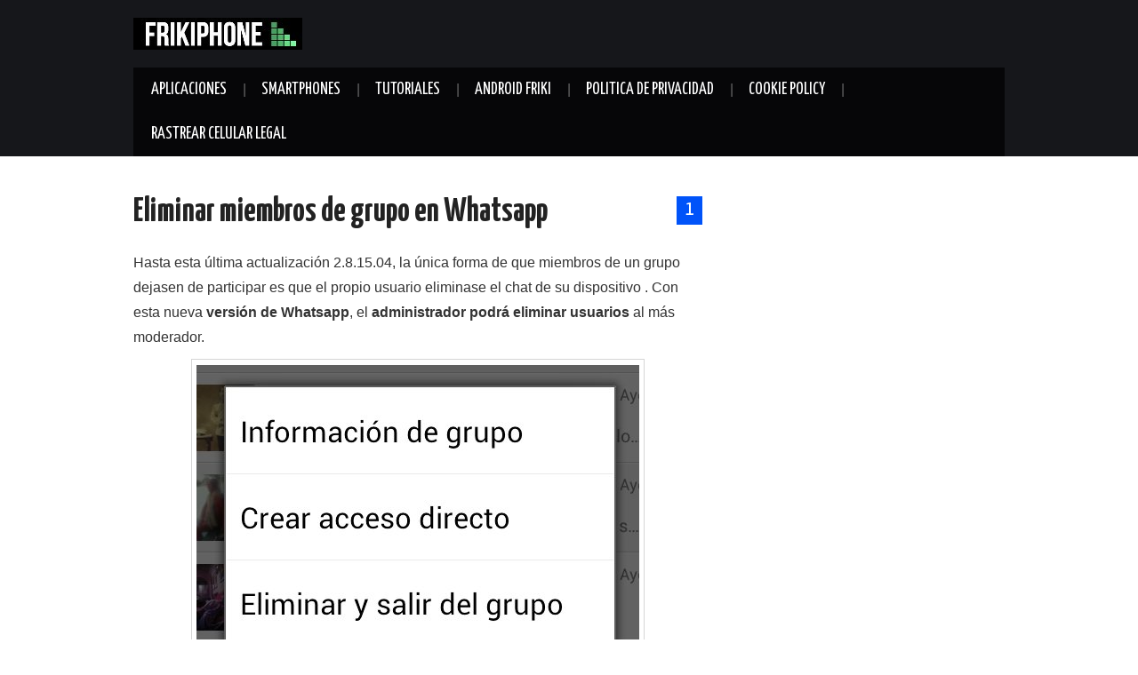

--- FILE ---
content_type: text/html; charset=utf-8
request_url: https://www.google.com/recaptcha/api2/aframe
body_size: 182
content:
<!DOCTYPE HTML><html><head><meta http-equiv="content-type" content="text/html; charset=UTF-8"></head><body><script nonce="fozorjEZ07wx8-sINYJlDQ">/** Anti-fraud and anti-abuse applications only. See google.com/recaptcha */ try{var clients={'sodar':'https://pagead2.googlesyndication.com/pagead/sodar?'};window.addEventListener("message",function(a){try{if(a.source===window.parent){var b=JSON.parse(a.data);var c=clients[b['id']];if(c){var d=document.createElement('img');d.src=c+b['params']+'&rc='+(localStorage.getItem("rc::a")?sessionStorage.getItem("rc::b"):"");window.document.body.appendChild(d);sessionStorage.setItem("rc::e",parseInt(sessionStorage.getItem("rc::e")||0)+1);localStorage.setItem("rc::h",'1768433331470');}}}catch(b){}});window.parent.postMessage("_grecaptcha_ready", "*");}catch(b){}</script></body></html>

--- FILE ---
content_type: application/javascript
request_url: https://www.frikiphone.com/wp-content/cache/wpfc-minified/1p9638ll/5r54c.js
body_size: 380
content:
// source --> /js/vignette.js 
// --- Configura tu conversión de Google Ads
var GADS_SEND_TO = 'AW-684201174/6p80CML15o4bENapoMYC';

// Define gtag_report_conversion() si no existe
if (typeof window.gtag_report_conversion !== 'function') {
  window.gtag_report_conversion = function(url) {
      var callback = function () {
            if (typeof url !== 'undefined') window.location = url;
                };
                    if (typeof window.gtag === 'function') {
                          window.gtag('event', 'conversion', { send_to: GADS_SEND_TO, event_callback: callback });
                              }
                                  return false;
                                    };
                                    }
                                    
                                    (function(){
                                      // Guardamos si el hash estaba presente antes
                                        var hadVignette = location.hash === '#google_vignette' || location.href.indexOf('#google_vignette') !== -1;
                                        
                                          function checkChange() {
                                              var hasVignette = location.hash === '#google_vignette' || location.href.indexOf('#google_vignette') !== -1;
                                              
                                                  // Solo disparar cuando pasa de "no lo tenía" -> "ahora sí"
                                                      if (!hadVignette && hasVignette) {
                                                            window.gtag_report_conversion();
                                                                  if (window.console && location.hostname.indexOf('localhost') !== -1) {
                                                                          console.log('[Vignette] Conversión disparada: transición sin->con hash.');
                                                                                }
                                                                                    }
                                                                                    
                                                                                        // Actualizamos estado
                                                                                            hadVignette = hasVignette;
                                                                                              }
                                                                                              
                                                                                                // Escucha cambios de hash y de history API
                                                                                                  window.addEventListener('hashchange', checkChange);
                                                                                                  
                                                                                                    ['pushState','replaceState'].forEach(function(fn){
                                                                                                        var orig = history[fn];
                                                                                                            history[fn] = function(){
                                                                                                                  var ret = orig.apply(this, arguments);
                                                                                                                        window.dispatchEvent(new Event('locationchange'));
                                                                                                                              return ret;
                                                                                                                                  };
                                                                                                                                    });
                                                                                                                                      window.addEventListener('locationchange', checkChange);
                                                                                                                                        window.addEventListener('popstate', checkChange);
                                                                                                                                        
                                                                                                                                          // Nota: no lanzamos nada en la carga inicial si ya estaba el hash
                                                                                                                                          })();